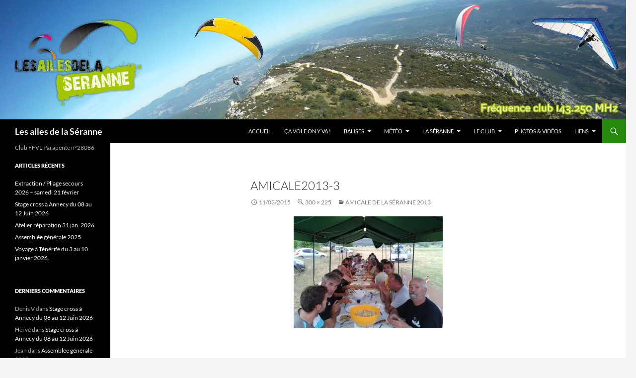

--- FILE ---
content_type: text/css
request_url: https://les-ailes-de-la-seranne.fr/wp-content/themes/twentyfourteen-child/style.css?ver=20251202
body_size: 639
content:
/*
Theme Name: Twenty Fourteen Child
Description: Thème enfant pour Twenty Fourteen
Author: Seb & Jay
Template: twentyfourteen
*/

@import url("../twentyfourteen/style.css");




/* test seb */

textarea#comment { height: 80px; } 

.page-content { max-width: 674px; }    
.entry-title {  font-size: 24px; }
.page-header {  max-width: 874px; }
.comments-area {  max-width: 874px; }
.comment-metadata { font-size: 10px; }
.comment-list .trackback {
  border-top: 5px solid rgba(0, 0, 0, 0.1);
  margin-bottom: 10px; 
  padding-top: 10px; 
}
.comment-content li > ol {  margin-bottom: 100; }



textarea#comment { height: 80px; }

#reply-title { cursor:pointer }

#form-allowed-tags { display: none; }
#commentform { display: none; }




--- FILE ---
content_type: text/javascript
request_url: https://les-ailes-de-la-seranne.fr/wp-content/themes/twentyfourteen-child/js/perso.js?ver=305e9d7285ba6bed224c4825c1bf2737
body_size: 300
content:
//
//alert('OK');

jQuery(document).ready( function () {

    jQuery( '#reply-title' ).append( "&nbsp;&nbsp;>>>");

    jQuery( '#reply-title' ).click( function() {

        if ( jQuery('#commentform').css('display') == 'none' ){
            jQuery( '#commentform' ).show();
        }
        else 
            {
            jQuery( '#commentform' ).hide();
        }
        
    });

    
} );  